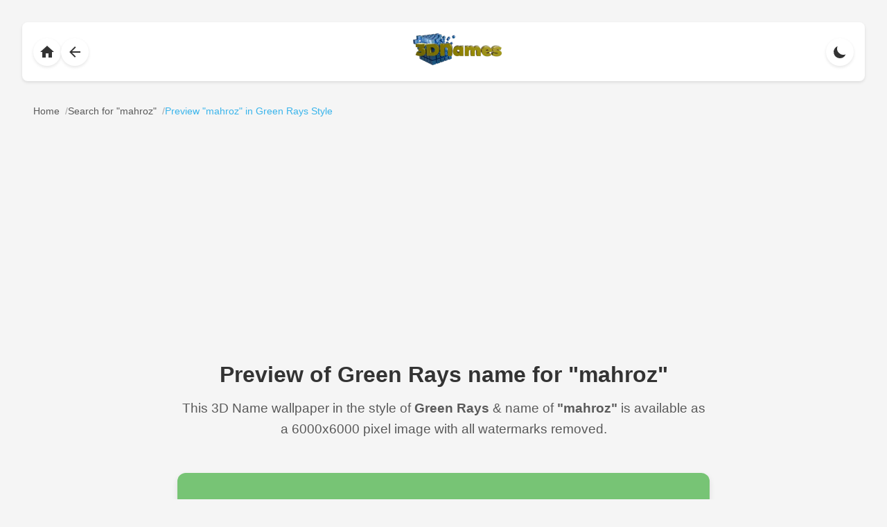

--- FILE ---
content_type: text/html
request_url: https://www.3dnames.co/preview/green-rays/mahroz
body_size: 6530
content:
<!DOCTYPE html><html lang=en data-theme=dark><head><title>Green Rays 3D Name Wallpaper for "mahroz" | Custom Wallpaper | 3D Names</title><meta charset=utf-8><meta name=viewport content="width=device-width, initial-scale=1.0"><meta name=description content="Download a beautiful Green Rays style 3D name wallpaper for 'mahroz'. High-quality 6000x6000 pixel image with no watermarks on download version."><meta name=keywords content="3D names, mahroz wallpaper, Green Rays style, name art, personalized wallpapers, 3D text, custom wallpapers"><meta name=author content="3D Names"><meta property=og:title content="Green Rays 3D Name Wallpaper for 'mahroz' | 3D Names"><meta property=og:description content="Download a beautiful Green Rays style 3D name wallpaper for 'mahroz'. High-quality 6000x6000 pixel image with no watermarks on download version."><meta property=og:type content=website><meta content=https://www.3dnames.co/preview/green-rays/mahroz/ property=og:url><meta property=og:image content=https://cdn.3dnames.co/previews/ps24/1000x1000/m/ps24mahroz3dxx.webp><meta property=og:site_name content="3D Names"><meta name=twitter:card content=summary_large_image><meta name=twitter:title content="Green Rays 3D Name Wallpaper for 'mahroz' | 3D Names"><meta name=twitter:description content="Download a beautiful Green Rays style 3D name wallpaper for 'mahroz'. High-quality 6000x6000 pixel image with no watermarks on download version."><meta name=twitter:image content=https://cdn.3dnames.co/previews/ps24/1000x1000/m/ps24mahroz3dxx.webp><link href=https://www.3dnames.co/preview/green-rays/mahroz/ rel=canonical><link rel=icon type=image/x-icon href=/favicon.ico><script async src="https://pagead2.googlesyndication.com/pagead/js/adsbygoogle.js?client=ca-pub-2808954950260534" crossorigin="anonymous"></script><script async src='https://www.googletagmanager.com/gtag/js?id=G-4YJPT70J1Z'></script><script>window.dataLayer = window.dataLayer || [];function gtag(){dataLayer.push(arguments);}gtag('js', new Date());gtag('config', 'G-4YJPT70J1Z');</script><script type="application/ld+json">{"@context":"https://schema.org","@type":["WebPage","ImageObject"],"name":"mahroz in Green Rays style - 3D name wallpaper","description":"High-quality 6000x6000 pixel 3D name wallpaper for 'mahroz' in Green Rays style","url":"https://www.3dnames.co/preview/green-rays/mahroz/","datePublished":"2025-03-17","dateModified":"2025-03-17","keywords":"3D name wallpaper, mahroz wallpaper, Green Rays style, personalized wallpaper, name art, 3D text art, digital art, custom wallpaper","publisher":{"@type":"Organization","name":"3D Names","url":"https://www.3dnames.co","logo":{"@type":"ImageObject","url":"https://cdn.3dnames.co/www/logos/logo-512x512.png","width":"512","height":"512","encodingFormat":"image/png"}},"contentUrl":"https://cdn.3dnames.co/previews/ps24/1000x1000/m/ps24mahroz3dxx.webp","license":"https://www.3dnames.co/license","acquireLicensePage":"https://www.3dnames.co/license","creditText":"\u00a9 2025 Vista Studios Ltd.","creator":{"@type":"Organization","name":"3D Names","url":"https://www.3dnames.co"},"copyrightNotice":"\u00a9 2025 Vista Studios Ltd. All rights reserved.","width":"1000","height":"1000","encodingFormat":"image/webp","representativeOfPage":true,"thumbnailUrl":"https://cdn.3dnames.co/previews/ps24/500x500/m/ps24mahroz3dxx.webp","mainEntityOfPage":{"@type":"WebPage","@id":"https://www.3dnames.co/preview/green-rays/mahroz/"},"primaryImageOfPage":{"@type":"ImageObject","contentUrl":"https://cdn.3dnames.co/previews/ps24/1000x1000/m/ps24mahroz3dxx.webp","name":"mahroz in Green Rays style","description":"High-quality 6000x6000 pixel 3D name wallpaper for 'mahroz' in Green Rays style","width":"1000","height":"1000","encodingFormat":"image/webp"},"breadcrumb":{"@type":"BreadcrumbList","name":"Preview Breadcrumbs","itemListElement":[{"@type":"ListItem","position":1,"name":"Home","item":"https://www.3dnames.co/"},{"@type":"ListItem","position":2,"name":"Search Results for 'mahroz'","item":"https://www.3dnames.co/search/mahroz/"},{"@type":"ListItem","position":3,"name":"Green Rays Style","item":"https://www.3dnames.co/preview/green-rays/mahroz/"}]}}</script><style>:root{--bg-color:#f5f5f5;--text-color:#333;--card-bg:#fff;--shadow-color:rgba(0,0,0,0.1);--hover-shadow:rgba(0,0,0,0.15);--accent-color:#0BA5E9;--download-button-color:#0284c7;--download-button-hover:#2ac128;--nextprev-button-color:#545454;--nextprev-button-hover:#0BA5E9;--breadcrumb-text:#333;--breadcrumb-link:#333;--breadcrumb-link-hover:#0BA5E9;--breadcrumb-separator:#333;--breadcrumb-current:#0BA5E9;--downloads-btn-text:#333}.breadcrumbs{margin:0 auto 2rem;padding:0 1rem;display:flex;flex-wrap:wrap;align-items:center;gap:.5rem;font-size:.875rem;color:var(--breadcrumb-text);opacity:.8}.breadcrumbs .breadcrumb-item{display:flex;align-items:center}.breadcrumbs a{color:var(--breadcrumb-link);text-decoration:none;transition:color .2s ease;white-space:nowrap}.breadcrumbs a:hover{color:var(--breadcrumb-link-hover)}.breadcrumbs .separator{color:var(--breadcrumb-separator);opacity:.5;white-space:nowrap;margin:0 0 0 .5rem}.breadcrumbs .breadcrumb-item:last-child span{color:var(--breadcrumb-current);font-weight:500}[data-theme="dark"]{--bg-color:#1a1a1a;--text-color:#fff;--card-bg:#2d2d2d;--shadow-color:rgba(0,0,0,0.3);--hover-shadow:rgba(0,0,0,0.4);--accent-color:#5ac5ff;--download-button-color:#0369a1;--download-button-hover:#13ab37;--nextprev-button-color:#545454;--nextprev-button-hover:#0BA5E9;--breadcrumb-text:#fff;--breadcrumb-link:#fff;--breadcrumb-link-hover:#5ac5ff;--breadcrumb-separator:#fff;--breadcrumb-current:#5ac5ff;--downloads-btn-text:#fff}*{margin:0;padding:0;box-sizing:border-box}body{font-family:-apple-system,BlinkMacSystemFont,"Segoe UI",Roboto,Helvetica,Arial,sans-serif;line-height:1.6;color:var(--text-color);background:var(--bg-color);padding:2rem;transition:background-color .3s ease,color .3s ease}.nav-container{display:flex;align-items:center;justify-content:space-between;padding:1rem;background:var(--card-bg);box-shadow:0 2px 4px var(--shadow-color);margin-bottom:2rem;border-radius:8px}.nav-left{display:flex;align-items:center;gap:1rem}.nav-center{flex:1;display:flex;justify-content:center;align-items:center}.nav-logo{height:46px;width:128px;object-fit:contain}.nav-right{display:flex;align-items:center;gap:1rem}.nav-button{background:var(--card-bg);border:none;border-radius:50%;width:40px;height:40px;cursor:pointer;display:flex;align-items:center;justify-content:center;box-shadow:0 2px 4px var(--shadow-color);transition:all .2s ease;color:var(--text-color);text-decoration:none}.nav-button:hover{transform:translateX(-2px);box-shadow:0 4px 8px var(--hover-shadow)}.nav-button svg{width:24px;height:24px;fill:currentColor;transition:transform .2s ease}.nav-button:hover svg{transform:translateX(-2px)}.theme-toggle{position:static}.content{max-width:800px;margin:0 auto;padding:0rem 1rem 2rem}.header{text-align:center;margin-bottom:2rem}h1{color:var(--text-color);font-size:2rem;margin-bottom:.5rem}.style-name{color:var(--text-color);opacity:.8;font-size:1.2rem}.preview-container{background:var(--card-bg);border-radius:12px;box-shadow:0 4px 8px var(--shadow-color);overflow:hidden;margin-bottom:2rem;aspect-ratio:1;position:relative;display:flex;align-items:center;justify-content:center}.preview-container::before{content:'';position:absolute;top:0;left:0;width:100%;height:100%;background:var(--dominant-color);transition:opacity .3s ease}.preview-container img{position:relative;max-width:100%;max-height:100%;object-fit:contain;opacity:0;transition:opacity .3s ease;z-index:1}.preview-container img.loaded{opacity:1}.preview-container img.loaded+.preview-container::before{opacity:0}.download-button{display:block;width:100%;max-width:300px;margin:2rem auto;background:var(--download-button-color);color:white;padding:1rem 2rem;border-radius:8px;text-decoration:none;font-weight:500;display:flex;align-items:center;justify-content:center;gap:.75rem;box-shadow:0 2px 4px rgba(0,0,0,0.2);transition:all .3s ease}.download-button:hover{background:var(--download-button-hover);transform:translateY(-2px);box-shadow:0 4px 8px rgba(0,0,0,0.3)}.download-button svg{width:24px;height:24px;fill:currentColor;transition:all .3s cubic-bezier(0.4,0,0.2,1);transform-origin:center}.download-button:hover svg{transform:translateY(2px) rotate(360deg);animation:bounce .5s ease infinite}@keyframes bounce{0%,100%{transform:translateY(0) rotate(360deg)}50%{transform:translateY(-4px) rotate(360deg)}}.nav-links{display:flex;justify-content:space-between;margin-top:2rem;gap:1rem}.nav-link{flex:1;display:flex;align-items:center;justify-content:center;padding:.75rem 1rem;background:var(--nextprev-button-color);color:white;text-decoration:none;border-radius:8px;box-shadow:0 2px 4px var(--shadow-color);transition:all .2s ease;font-size:.875rem}.nav-link:hover{transform:translateY(-2px);box-shadow:0 4px 8px var(--hover-shadow);background:var(--nextprev-button-hover);color:white}.nav-link.disabled{opacity:.5;pointer-events:none;background:var(--nextprev-button-color);color:white}.nav-link.prev{justify-content:flex-start}.nav-link.next{justify-content:flex-end}.nav-link svg{width:16px;height:16px;fill:currentColor;margin:0 .5rem}.nav-text{display:inline-flex;align-items:center}.short-text{display:none}@media(max-width:500px){.full-text{display:none}.short-text{display:inline}.breadcrumbs{font-size:.8rem;gap:.25rem}}@media(max-width:768px){body{padding:1rem}h1{font-size:1.7rem}.style-name{font-size:1rem}.nav-container{padding:.75rem}.nav-logo{width:102px;height:36px}}@media(-webkit-min-device-pixel-ratio:2),(min-resolution:192dpi){.preview-container img{image-rendering:-webkit-optimize-contrast}}.footer{background:var(--card-bg);padding:2rem 1rem;margin-top:4rem;border-top:1px solid var(--shadow-color)}.footer-content{max-width:800px;margin:0 auto;display:flex;flex-direction:column;align-items:center;gap:2rem}.footer-logo{height:46px;width:128px;object-fit:contain;opacity:.9;transition:opacity .2s ease}.footer-logo:hover{opacity:1}.footer-links{display:flex;gap:2rem;flex-wrap:wrap;justify-content:center}.footer-link{color:var(--text-color);text-decoration:none;font-size:.875rem;opacity:.8;transition:all .2s ease;padding:.5rem}.footer-link:hover{color:var(--accent-color);opacity:1}.footer-copyright{color:var(--text-color);font-size:.875rem;opacity:.6}.footer-version{color:var(--text-color);font-size:.75rem;opacity:.6;margin-top:-1rem}@media(max-width:768px){.footer{padding:1.5rem 1rem;margin-top:3rem}.footer-logo{width:102px;height:36px}.footer-links{gap:1rem}.footer-link{font-size:.8rem}}@media(max-width:480px){.footer-links{flex-direction:column;align-items:center;gap:.5rem}.footer-link{padding:.25rem}}html{scroll-behavior:auto}#preview-position{position:relative;display:block;height:1rem;pointer-events:none}.blender-demo-section{background:var(--card-bg);border-radius:12px;padding:2rem;margin-top:2rem;text-align:center;box-shadow:0 4px 8px var(--shadow-color)}.blender-demo-section h2{color:var(--text-color);font-size:1.8rem;margin-bottom:1rem}.blender-demo-section p{color:var(--text-color);opacity:.8;margin-bottom:2rem}.social-icons{display:flex;justify-content:center;gap:2rem;flex-wrap:wrap}.social-icon{display:flex;flex-direction:column;align-items:center;text-decoration:none;color:var(--text-color);transition:transform .2s ease,color .2s ease}.social-icon:hover{transform:translateY(-4px)}.social-icon.tiktok:hover{color:#00F2EA}.social-icon.instagram:hover{color:#E4405F}.social-icon.youtube:hover{color:#F00}.social-icon svg{width:48px;height:48px;fill:currentColor;margin-bottom:.5rem}.social-icon span{font-size:.9rem;font-weight:500}.downloads-button{display:inline-block;margin-top:2rem;padding:1rem 2rem;color:var(--downloads-btn-text);text-decoration:none;border-radius:8px;font-weight:600;transition:transform .2s ease,box-shadow .2s ease;border:1px solid var(--downloads-btn-text)}.downloads-button:hover{transform:translateY(-2px)}@media(max-width:768px){.blender-demo-section{padding:1.5rem}.blender-demo-section h2{font-size:1.5rem}.social-icons{gap:1.5rem}.social-icon svg{width:40px;height:40px}.downloads-button{padding:.875rem 1.75rem;font-size:.95rem}}</style></head><body><menu class=nav-container><div class=nav-left><a href=/ class=nav-button aria-label="Back to homepage"><svg xmlns=http://www.w3.org/2000/svg viewbox="0 0 24 24"><path d="M10 20v-6h4v6h5v-8h3L12 3 2 12h3v8z"/></svg></a><a href=/search/mahroz class=nav-button aria-label="Back to search results"><svg xmlns=http://www.w3.org/2000/svg viewbox="0 0 24 24"><path d="M20 11H7.83l5.59-5.59L12 4l-8 8 8 8 1.41-1.41L7.83 13H20v-2z"/></svg></a></div><div class=nav-center><a href=/ aria-label="Back to homepage"><img src=https://cdn.3dnames.co/www/logos/3dnames-logo-cubes-wide-sm.webp alt="3D Names Logo" class=nav-logo width=128 height=46 loading=lazy></a></div><div class=nav-right><button class="nav-button theme-toggle" aria-label="Toggle theme"><svg class=sun-icon xmlns=http://www.w3.org/2000/svg viewbox="0 0 24 24"><path d="M12 7c-2.76 0-5 2.24-5 5s2.24 5 5 5 5-2.24 5-5-2.24-5-5-5zM2 13h2c.55 0 1-.45 1-1s-.45-1-1-1H2c-.55 0-1 .45-1 1s.45 1 1 1zm18 0h2c.55 0 1-.45 1-1s-.45-1-1-1h-2c-.55 0-1 .45-1 1s.45 1 1 1zM11 2v2c0 .55.45 1 1 1s1-.45 1-1V2c0-.55-.45-1-1-1s-1 .45-1 1zm0 18v2c0 .55.45 1 1 1s1-.45 1-1v-2c0-.55-.45-1-1-1s-1 .45-1 1zM5.99 4.58c-.39-.39-1.03-.39-1.41 0-.39.39-.39 1.03 0 1.41l1.06 1.06c.39.39 1.03.39 1.41 0s.39-1.03 0-1.41L5.99 4.58zm12.37 12.37c-.39-.39-1.03-.39-1.41 0-.39.39-.39 1.03 0 1.41l1.06 1.06c.39.39 1.03.39 1.41 0 .39-.39.39-1.03 0-1.41l-1.06-1.06zm1.06-10.96c.39-.39.39-1.03 0-1.41-.39-.39-1.03-.39-1.41 0l-1.06 1.06c-.39.39-.39 1.03 0 1.41s1.03.39 1.41 0l1.06-1.06zM7.05 18.36c.39-.39.39-1.03 0-1.41-.39-.39-1.03-.39-1.41 0l-1.06 1.06c-.39.39-.39 1.03 0 1.41s1.03.39 1.41 0l1.06-1.06z"/></svg><svg class=moon-icon xmlns=http://www.w3.org/2000/svg viewbox="0 0 24 24" style="display: none;"><path d="M20.354 15.354A9 9 0 018.646 3.646 9.003 9.003 0 0012 21a9.003 9.003 0 008.354-5.646z"/></svg></button></div></menu><div class=breadcrumbs><div class=breadcrumb-item><a href=/ ><span>Home</span></a><span class=separator>/</span></div><div class=breadcrumb-item><a href=/search/mahroz/ ><span>Search for "mahroz"</span></a><span class=separator>/</span></div><div class=breadcrumb-item><span>Preview "mahroz" in Green Rays Style</span></div></div><div class=content><div class=header><h1>Preview of Green Rays name for "mahroz"</h1><p class=style-name>This 3D Name wallpaper in the style of <b>Green Rays</b> &amp; name of <b>"mahroz"</b> is available as a 6000x6000 pixel image with all watermarks removed.</p></div><div id=preview-position></div><div class=preview-container style="--dominant-color: #77C475"><img src=https://cdn.3dnames.co/previews/ps24/500x500/m/ps24mahroz3dxx.webp alt="mahroz in Green Rays style - 3D name wallpaper" title="mahroz in Green Rays style - 3D name wallpaper" width=1000 height=1000 fetchpriority=high data-mobile-url=https://cdn.3dnames.co/previews/ps24/500x500/m/ps24mahroz3dxx.webp data-desktop-url=https://cdn.3dnames.co/previews/ps24/1000x1000/m/ps24mahroz3dxx.webp></div><div class=nav-links><a href=/preview/100-percent/mahroz/#preview-position class="nav-link prev" rel=prev><svg xmlns=http://www.w3.org/2000/svg viewbox="0 0 24 24"><path d="M15.41 16.59L14 18l-6-6 6-6 1.41 1.41L10.83 12z"/></svg><span class=nav-text><span class=full-text>Previous Style</span><span class=short-text>Prev</span></span></a><a href=/preview/graffiti-grunge/mahroz/#preview-position class="nav-link next" rel=next><span class=nav-text><span class=full-text>Next Style</span><span class=short-text>Next</span></span><svg xmlns=http://www.w3.org/2000/svg viewbox="0 0 24 24"><path d="M8.59 7.41L10 6l6 6-6 6-1.41-1.41L13.17 12z"/></svg></a></div><a href="/download/green-rays/6000x6000/mahroz?style=ps24&img=https://cdn.3dnames.co/previews/ps24/1000x1000/m/ps24mahroz3dxx.webp" class=download-button rel=nofollow><svg xmlns=http://www.w3.org/2000/svg viewbox="0 0 24 24"><path d="M19 9h-4V3H9v6H5l7 7 7-7zM5 18v2h14v-2H5z"/></svg> Download Wallpaper </a><div class=blender-demo-section><h2>Video Text Effects</h2><p>Create stunning TikTok, Instagram or YouTube shorts using our Blender 3D Text effects templates - View our Demo Reels below:</p><div class=social-icons><a href=https://vm.tiktok.com/ZNddraS6m/ target=_blank class="social-icon tiktok" aria-label="View TikTok Demo Reel"><svg xmlns=http://www.w3.org/2000/svg viewbox="0 0 24 24"><path d="M12.525.02c1.31-.02 2.61-.01 3.91-.02.08 1.53.63 3.09 1.75 4.17 1.12 1.11 2.7 1.62 4.24 1.79v4.03c-1.44-.05-2.89-.35-4.2-.97-.57-.26-1.1-.59-1.62-.93-.01 2.92.01 5.84-.02 8.75-.08 1.4-.54 2.79-1.35 3.94-1.31 1.92-3.58 3.17-5.91 3.21-1.43.08-2.86-.31-4.08-1.03-2.02-1.19-3.44-3.37-3.65-5.71-.02-.5-.03-1-.01-1.49.18-1.9 1.12-3.72 2.58-4.96 1.66-1.44 3.98-2.13 6.15-1.72.02 1.48-.04 2.96-.04 4.44-.99-.32-2.15-.23-3.02.37-.63.41-1.11 1.04-1.36 1.75-.21.51-.15 1.07-.14 1.61.24 1.64 1.82 3.02 3.5 2.87 1.12-.01 2.19-.66 2.77-1.61.19-.33.4-.67.41-1.06.1-1.79.06-3.57.07-5.36.01-4.03-.01-8.05.02-12.07z"/></svg><span>TikTok</span></a><a href=https://www.instagram.com/reel/DHTUwzBRDlJ/ target=_blank class="social-icon instagram" aria-label="View Instagram Demo Reel"><svg xmlns=http://www.w3.org/2000/svg viewbox="0 0 24 24"><path d="M12 2.163c3.204 0 3.584.012 4.85.07 3.252.148 4.771 1.691 4.919 4.919.058 1.265.069 1.645.069 4.849 0 3.259-.012 3.668-.069 4.948-.149 3.225-1.664 4.771-4.919 4.919-1.266.058-1.644.07-4.85.07-3.204 0-3.584-.012-4.849-.07-3.26-.149-4.771-1.699-4.919-4.92-.058-1.265-.07-1.644-.07-4.849 0-3.204.012-3.583.07-4.849.149-3.227 1.664-4.771 4.919-4.919 1.266-.057 1.645-.069 4.849-.069zm0-2.163c-3.259 0-3.667.014-4.947.072-4.358.2-6.78 2.618-6.98 6.98-.059 1.281-.073 1.689-.073 4.948 0 3.259.014 3.668.072 4.948.2 4.358 2.618 6.78 6.98 6.98 1.281.058 1.689.072 4.948.072 3.259 0 3.668-.014 4.948-.072 4.354-.2 6.782-2.618 6.979-6.98.059-1.28.073-1.689.073-4.948 0-3.259-.014-3.667-.072-4.947-.196-4.354-2.617-6.78-6.979-6.98-1.281-.059-1.69-.073-4.949-.073zm0 5.838c-3.403 0-6.162 2.759-6.162 6.162s2.759 6.163 6.162 6.163 6.162-2.759 6.162-6.163c0-3.403-2.759-6.162-6.162-6.162zm0 10.162c-2.209 0-4-1.79-4-4 0-2.209 1.791-4 4-4s4 1.791 4 4c0 2.21-1.791 4-4 4zm6.406-11.845c-.796 0-1.441.645-1.441 1.44s.645 1.44 1.441 1.44c.795 0 1.439-.645 1.439-1.44s-.644-1.44-1.439-1.44z"/></svg><span>Instagram</span></a><a href=https://youtube.com/shorts/nlkEFKVcGLo target=_blank class="social-icon youtube" aria-label="View YouTube Demo Reel"><svg xmlns=http://www.w3.org/2000/svg viewbox="0 0 24 24"><path d="M23.498 6.186a3.016 3.016 0 0 0-2.122-2.136C19.505 3.545 12 3.545 12 3.545s-7.505 0-9.377.505A3.017 3.017 0 0 0 .502 6.186C0 8.07 0 12 0 12s0 3.93.502 5.814a3.016 3.016 0 0 0 2.122 2.136c1.871.505 9.376.505 9.376.505s7.505 0 9.377-.505a3.015 3.015 0 0 0 2.122-2.136C24 15.93 24 12 24 12s0-3.93-.502-5.814zM9.545 15.568V8.432L15.818 12l-6.273 3.568z"/></svg><span>YouTube</span></a></div><a href=/3d-downloads class=downloads-button>Text Effect Downloads</a></div></div><script>const themeToggle=document.querySelector('.theme-toggle');const sunIcon=document.querySelector('.sun-icon');const moonIcon=document.querySelector('.moon-icon');function prefersDarkMode(){return window.matchMedia('(prefers-color-scheme: dark)').matches;}
function setTheme(theme){document.documentElement.setAttribute('data-theme',theme);localStorage.setItem('theme',theme);updateIcons(theme);}
const savedTheme=localStorage.getItem('theme');if(savedTheme){setTheme(savedTheme);}else{setTheme(prefersDarkMode()?'dark':'light');}
window.matchMedia('(prefers-color-scheme: dark)').addEventListener('change',e=>{if(!localStorage.getItem('theme')){setTheme(e.matches?'dark':'light');}});themeToggle.addEventListener('click',()=>{const currentTheme=document.documentElement.getAttribute('data-theme');setTheme(currentTheme==='light'?'dark':'light');});function updateIcons(theme){sunIcon.style.display=theme==='light'?'none':'block';moonIcon.style.display=theme==='light'?'block':'none';}
const previewImage=document.querySelector('.preview-container img');function updateImageSource(){const mobileUrl=previewImage.dataset.mobileUrl;const desktopUrl=previewImage.dataset.desktopUrl;const currentSrc=previewImage.currentSrc;if(window.innerWidth<=500){if(currentSrc!==mobileUrl){previewImage.src=mobileUrl;}}else{if(currentSrc!==desktopUrl){previewImage.src=desktopUrl;}}}
previewImage.addEventListener('load',()=>{previewImage.classList.add('loaded');});window.addEventListener('resize',updateImageSource);updateImageSource();</script><footer class=footer><div class=footer-content><img src=https://cdn.3dnames.co/www/logos/3dnames-logo-cubes-wide-sm.webp alt="3D Names Logo" class=footer-logo width=128 height=46 loading=lazy><nav class=footer-links><a href=/ class=footer-link>Home</a><a href=/about class=footer-link>About</a><a href=/search class=footer-link>Search</a><a href=/3d-downloads class=footer-link>Downloads</a></nav><p class=footer-copyright>© 2025 Vista Studios Ltd. All rights reserved.</p><p class=footer-version>Search Version: 9.0.6</p></div></footer><script defer src="https://static.cloudflareinsights.com/beacon.min.js/vcd15cbe7772f49c399c6a5babf22c1241717689176015" integrity="sha512-ZpsOmlRQV6y907TI0dKBHq9Md29nnaEIPlkf84rnaERnq6zvWvPUqr2ft8M1aS28oN72PdrCzSjY4U6VaAw1EQ==" data-cf-beacon='{"version":"2024.11.0","token":"0eca9a9b62da408c952b0293eefa4d9c","r":1,"server_timing":{"name":{"cfCacheStatus":true,"cfEdge":true,"cfExtPri":true,"cfL4":true,"cfOrigin":true,"cfSpeedBrain":true},"location_startswith":null}}' crossorigin="anonymous"></script>
</body></html>

--- FILE ---
content_type: text/html; charset=utf-8
request_url: https://www.google.com/recaptcha/api2/aframe
body_size: 268
content:
<!DOCTYPE HTML><html><head><meta http-equiv="content-type" content="text/html; charset=UTF-8"></head><body><script nonce="YtmS-37qTTlu4COzi3GC7Q">/** Anti-fraud and anti-abuse applications only. See google.com/recaptcha */ try{var clients={'sodar':'https://pagead2.googlesyndication.com/pagead/sodar?'};window.addEventListener("message",function(a){try{if(a.source===window.parent){var b=JSON.parse(a.data);var c=clients[b['id']];if(c){var d=document.createElement('img');d.src=c+b['params']+'&rc='+(localStorage.getItem("rc::a")?sessionStorage.getItem("rc::b"):"");window.document.body.appendChild(d);sessionStorage.setItem("rc::e",parseInt(sessionStorage.getItem("rc::e")||0)+1);localStorage.setItem("rc::h",'1764619029087');}}}catch(b){}});window.parent.postMessage("_grecaptcha_ready", "*");}catch(b){}</script></body></html>